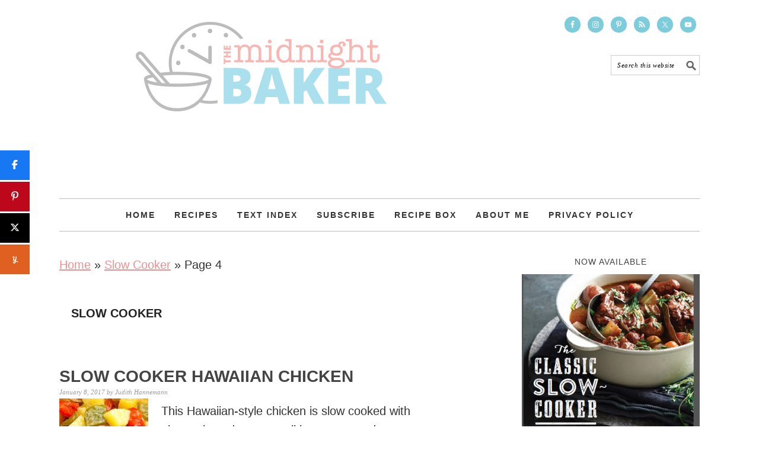

--- FILE ---
content_type: text/plain; charset=utf-8
request_url: https://ads.adthrive.com/http-api/cv2
body_size: 4768
content:
{"om":["00xbjwwl","07sn7ehi","0929nj63","0iyi1awv","0mvqppcd","0p298ycs8g7","0pycs8g7","1","1011_302_56233468","1011_302_56233481","1011_302_56233573","1011_302_56590693","1011_302_56924326","1011_302_57035134","10298ua7afe","10310289136970_462792978","10310289136970_491345701","10310289136970_522754849","10339421-5836009-0","10339426-5836008-0","10ua7afe","11142692","11509227","11769257","1185:1610326628","1185:1610326728","11896988","12010080","12010084","12168663","12171164","12171239","12174278","12176509","124682_696","124843_10","124848_8","124853_8","12850754","12850756","16kv3oel","17_24602726","17_24683319","17_24732876","17_24766940","17_24767200","17_24794142","1891/84805","1891/85321","1dynz4oo","1e3fzviw","1ftzvfyu","1kpjxj5u","201500257","202430_200_EAAYACogIm3jX30jHExW.LZiMVanc.j-uV7dHZ7rh4K3PRdSnOAyBBuRK60_","202430_200_EAAYACogrPcXlVDpv4mCpFHbtASH4.EGy-m7zq791oD26KFcrCUyBCeqWqs_","2132:44266244","2132:45327625","2132:45327626","2132:45999649","2132:46039891","2249:650628523","2249:650650503","2249:700758149","2307:16kv3oel","2307:2gev4xcy","2307:2xe5185b","2307:4etfwvf1","2307:4yevyu88","2307:794di3me","2307:79mkktxr","2307:7a0tg1yi","2307:7cmeqmw8","2307:7fmk89yf","2307:7qevw67b","2307:7xb3th35","2307:8orkh93v","2307:8roqy91q","2307:9krcxphu","2307:a566o9hb","2307:a7wye4jw","2307:axihqhfq","2307:bpecuyjx","2307:bu0fzuks","2307:c1hsjx06","2307:duxvs448","2307:e9qxwwf1","2307:ey8vsnzk","2307:f3tdw9f3","2307:f5uvyvzt","2307:gn3plkq1","2307:hfqgqvcv","2307:hswgcqif","2307:k0csqwfi","2307:l2zwpdg7","2307:lshbpt6z","2307:m30fx1mp","2307:ora00nt6","2307:p91c42i1","2307:qc6w6bra","2307:r0u09phz","2307:rrlikvt1","2307:s2ahu2ae","2307:s4s41bit","2307:tdv4kmro","2307:u4atmpu4","2307:x5dl9hzy","2319_66419_T26192414","23422064","23595971","23595974","2409_25495_176_CR52092954","2409_25495_176_CR52092957","2409_25495_176_CR52150651","2409_25495_176_CR52153849","2409_25495_176_CR52236264","24598437","24602726","24694792","24694793","24694794","24694809","24694815","24732878","247654825","25048198","25_87z6cimm","25_8b5u826e","25_oz31jrd0","25_ti0s3bz3","25_vfvpfnp8","25_yi6qlg3p","2662_200562_T26329948","2676:85690530","2676:86082701","2676:86082782","2711_64_12147059","2711_64_12169133","27157563","2715_9888_522709","28933536","29414696","2gglwanz","2mokbgft","2pu0gomp","2tm990rf","2xe5185b","3018/0e5b2857e82af47ea27075ffbda136c4","308_125203_18","308_125204_13","31809564","32975686","33419345","33419362","33604490","33605181","33605623","33608594","33637455","349088d1-de58-49cd-85b1-6404238ee97e","34949970","3658_15038_suixnuyn","3658_15066_udodk67s","3658_15078_fqeh4hao","3658_15106_u4atmpu4","3658_15761_T26365763","3658_203382_f3tdw9f3","3658_22079_mne39gsk","3658_25093_T26146685","3658_584923_T26160879","381513943572","3822:24417995","3LMBEkP-wis","3aptpnuj","3c5dkic6","3v2n6fcp","3v5u0p3e","409_189217","409_216364","409_225977","409_225992","409_226312","409_226326","409_227239","409_228346","4111IP31KS13125134_8","4114:iheartmedia-4505","42231835","43645781","43919974","45327625","458901553568","47745534","485027845327","48700636","48877306","49869015","4etfwvf1","4gx2hhfb","4yevyu88","4zai8e8t","501369","5128f7a1-cace-460e-90a4-acde3a8d1fb1","51372355","51372410","53v6aquw","54639987","54779856","547869","5504:203696","5510:a1jsuk6w","5510:bb6qv9bt","5510:mznp7ktv","5510:pefxr7k2","5510:quk7w53j","5510:ta6sha5k","5510:u4atmpu4","5510:ujl9wsn7","5563_66529_OADD2.7353135342659_16LM69W9KK9IU36RZG","5563_66529_OADD2.7353135342689_1CAVGR35CFT1FC2SBI","5563_66529_OADD2.7353135343668_1BTJB8XRQ1WD0S0520","5563_66529_OADD2.7353135343868_1E1TPI30KD80KE1BFE","55763524","557_409_220139","557_409_220332","557_409_223599","557_409_228105","557_409_228354","558_93_axihqhfq","558_93_ou8gxy4u","558_93_u4atmpu4","55961708","55961723","56071098","564549740","56824595","59780461","59856354","5989_91771_703975757","60186537","60638194","61085224","61444196","61524915","618576351","618653722","618876699","618980679","61900466","619089559","61932920","61932925","61932933","61932957","62187798","6226508011","6226527055","6226530649","6226547143","6250_66552_1114688213","627309156","627309159","628015148","628086965","628153053","628153173","628222860","628223277","628360351","628360579","628360582","628444259","628444349","628444433","628444439","628456310","628456313","628456379","628456382","628456391","628622163","628622172","628622175","628622178","628622241","628622244","628622247","628622250","628683371","628687043","628687157","628687460","628687463","628803013","628841673","629007394","629009180","629167998","629168001","629168010","629168565","629171196","629171202","62946743","62949920","62980385","630137823","630928655","63100589","63117005","6365_61796_784880274628","6365_61796_790184873203","63barbg1","643476627005","644qbcd7","659216891404","659713728691","673375558002","680_99480_700109379","680_99480_700109389","680_99480_700109393","690_99485_1610326726","690_99485_1610326728","697189885","697190006","697190012","697190014","697190072","697525780","697876985","697876986","697876997","697876999","697877001","697893164","6cqn9jfm","6mrds7pc","6tj9m7jw","6w00w8s5","6zt4aowl","700109389","700109399","702397981","702423494","704889081","705035662","705115233","705115442","705115523","705116521","705127202","705555311","7255_121665_axon-131","7414_121891_6230937","74243_74_18364017","74243_74_18364062","74243_74_18364087","74243_74_18364134","74_18268078","74wv3qdx","7732580","773545599082","78827816","793303802137","794di3me","79515074","79515090","7969_149355_45999649","79ju1d1h","7a0tg1yi","7cmeqmw8","7f298mk89yf","7fmk89yf","7qIE6HPltrY","7qevw67b","7vnmgcxm","7xb3th35","8152859","8152878","8152879","8154361","8193073","8193078","8193095","81x4dv6q","82133854","82133859","83464450","85393219","85444701","85702027","85987389","86082727","86434333","86509229","86925905","86925906","86925932","86925934","86925938","86991451","86991452","8852912982349114675","8968064","8euh5txf","8h0jrkwl","8irwqpqs","8l298infb0q","8linfb0q","8orkh93v","8w4klwi4","9010/6d6f4081f445bfe6dd30563fe3476ab4","9057/0328842c8f1d017570ede5c97267f40d","9057/211d1f0fa71d1a58cabee51f2180e38f","91950685","91950690","9309343","97_8193073","9925w9vu","9krcxphu","9q193nw6","9vykgux1","a1jsuk6w","a566o9hb","a7wye4jw","a8beztgq","af9kspoi","am5rpdwy","aok5h605","aqiiztpw","axihqhfq","bb6qv9bt","bd5xg6f6","bpecuyjx","bu0fzuks","bwthmrr1","c-Mh5kLIzow","c1hsjx06","c25t9p0u","c7z0h277","cr-2azmi2ttu9vd","cr-2azmi2ttuatj","cr-2azmi2ttubwe","cr-6ovjht2eu9vd","cr-98q0xf2yubqk","cr-9f7cb90zu9vd","cr-9f7cb90zubwe","cr-Bitc7n_p9iw__vat__49i_k_6v6_h_jce2vj5h_9v3kalhnq","cr-Bitc7n_p9iw__vat__49i_k_6v6_h_jce2vj5h_I4lo9gokm","cr-Bitc7n_p9iw__vat__49i_k_6v6_h_jce2vj5h_KnXNU4yjl","cr-Bitc7n_p9iw__vat__49i_k_6v6_h_jce2vj5h_zKxG6djrj","cr-a9s2xe6yubwj","cr-a9s2xg0wubwj","cr-aaqt0j8vubwj","cr-aaqt0j8yubwj","cr-aav22g2vubwj","cr-aaw20e2pubwj","cr-aaw20e3pubwj","cr-aaw20e3rubwj","cr-aawz2m3pubwj","cr-aawz2m5qubwj","cr-f6puwm2yu7tf1","cr-g7ywwk2qvft","cr-g7ywwk5qvft","cr-ghun4f53ubxe","cr-h6q46o706lrgv2","cr-wzt6eo5fubwe","cr223-e8r0zf8qxeu","d67bb3dc-6669-4c2d-adf2-da35cbf20a42","de66hk0y","dfb90c98-f98f-4e6c-9f28-da886602e78c","dg2WmFvzosE","dg7oyplp","dsp-404751","e2fb638d-f786-49ab-b690-5bb40551abac","e6zn0jdp","e9qxwwf1","eal0nev6","eayuwgom","extremereach_creative_76559239","ey8vsnzk","f3h9fqou","f46be153-5e55-4cd0-8ebb-48ddf83248b1","f5uvyvzt","f7u6bcn5","feueU8m1y4Y","fmbxvfw0","fpbj0p83","fq298eh4hao","g3zy56n3","g749lgab","ge4kwk32","gn3plkq1","h0zwvskc","h1m1w12p","h9sd3inc","hffavbt7","hfqgqvcv","hgrz3ggo","hrwidqo8","hswgcqif","hu52wf5i","hya8dpaz","i1gs57kc","i8q65k6g","i90isgt0","iaqttatc","iiu0wq3s","ipv3g3eh","iqdsx7qh","iy6hsneq","j39smngx","jsy1a3jk","k0csqwfi","k2xfz54q","k83t7fjn","kdsr5zay","kk2985768bd","kk5768bd","knoebx5v","ll77hviy","lr298yy2wkw","lryy2wkw","lshbpt6z","lxlnailk","m2n177jy","m30fx1mp","m4xt6ckm","mmr74uc4","mne39gsk","mohri2dm","motmvbx4","muvxy961","mznp7ktv","n8w0plts","nx53afwv","o54qvth1","o9jput43","of8dd9pr","ofoon6ir","ou8gxy4u","oz31jrd0","ozdii3rw","p0z6d8nt","p91c42i1","pagvt0pd","pi9dvb89","pkydekxi","pl298th4l1a","poc1p809","ppn03peq","qc6w6bra","qqvgscdx","qt09ii59","r0u09phz","rrlikvt1","s2298ahu2ae","s2ahu2ae","s37ll62x","sbp1kvat","szwhi7rt","t58zjs8i","t73gfjqn","t7d69r6a","ti0s3bz3","ttjmhjja","tvn2lg3e","tzngt86j","u4atmpu4","u8px4ucu","ujl9wsn7","utberk8n","v6jdn8gd","v6qt489s","v8w9dp3o","ven7pu1c","vp295pyf","w1ws81sy","wih2rdv3","wrjrnf4i","wsyky9op","wu5qr81l","wvuhrb6o","x420t9me","x9yz5t0i","xncaqh7c","xswz6rio","xtxa8s2d","xzhzyk69","y141rtv6","y51mrt5e","yass8yy7","yi6qlg3p","z0t9f1cw","z4ptnka9","zaiy3lqy","zep75yl2","zfexqyi5","zibvsmsx","zpm9ltrh","zsvdh1xi","zw6jpag6","7979132","7979135"],"pmp":[],"adomains":["123notices.com","1md.org","about.bugmd.com","acelauncher.com","adameve.com","akusoli.com","allyspin.com","askanexpertonline.com","atomapplications.com","bassbet.com","betsson.gr","biz-zone.co","bizreach.jp","braverx.com","bubbleroom.se","bugmd.com","buydrcleanspray.com","byrna.com","capitaloneshopping.com","clarifion.com","combatironapparel.com","controlcase.com","convertwithwave.com","cotosen.com","countingmypennies.com","cratedb.com","croisieurope.be","cs.money","dallasnews.com","definition.org","derila-ergo.com","dhgate.com","dhs.gov","displate.com","easyprint.app","easyrecipefinder.co","fabpop.net","familynow.club","fla-keys.com","folkaly.com","g123.jp","gameswaka.com","getbugmd.com","getconsumerchoice.com","getcubbie.com","gowavebrowser.co","gowdr.com","gransino.com","grosvenorcasinos.com","guard.io","hero-wars.com","holts.com","instantbuzz.net","itsmanual.com","jackpotcitycasino.com","justanswer.com","justanswer.es","la-date.com","lightinthebox.com","liverrenew.com","local.com","lovehoney.com","lulutox.com","lymphsystemsupport.com","manualsdirectory.org","meccabingo.com","medimops.de","mensdrivingforce.com","millioner.com","miniretornaveis.com","mobiplus.me","myiq.com","national-lottery.co.uk","naturalhealthreports.net","nbliver360.com","nikke-global.com","nordicspirit.co.uk","nuubu.com","onlinemanualspdf.co","original-play.com","outliermodel.com","paperela.com","paradisestays.site","parasiterelief.com","peta.org","photoshelter.com","plannedparenthood.org","playvod-za.com","printeasilyapp.com","printwithwave.com","profitor.com","quicklearnx.com","quickrecipehub.com","rakuten-sec.co.jp","rangeusa.com","refinancegold.com","robocat.com","royalcaribbean.com","saba.com.mx","shift.com","simple.life","spinbara.com","systeme.io","taboola.com","tackenberg.de","temu.com","tenfactorialrocks.com","theoceanac.com","topaipick.com","totaladblock.com","usconcealedcarry.com","vagisil.com","vegashero.com","vegogarden.com","veryfast.io","viewmanuals.com","viewrecipe.net","votervoice.net","vuse.com","wavebrowser.co","wavebrowserpro.com","weareplannedparenthood.org","xiaflex.com","yourchamilia.com"]}